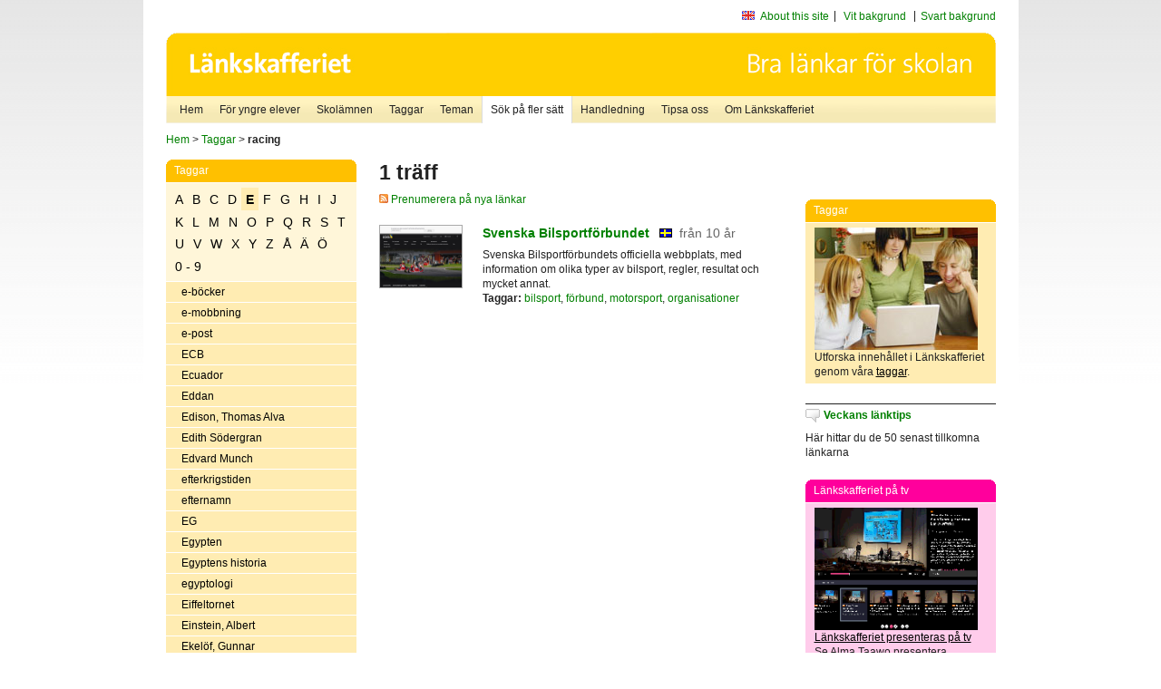

--- FILE ---
content_type: text/html
request_url: http://poasdebian.stacken.kth.se/v2/cgi-bin/search.cgi?mode=keywords&pattern=racing&tag=E
body_size: 6846
content:
	<!DOCTYPE html PUBLIC "-//W3C//DTD XHTML 1.0 Transitional//EN" "http://www.w3.org/TR/xhtml1/DTD/xhtml1-transitional.dtd">
	<html xmlns="http://www.w3.org/1999/xhtml">
	<head>
<meta http-equiv="Content-Type" content="text/html; charset=iso-8859-1" />
<style type="text/css" media="screen">@import url("/v2/css/master_screen.css");</style>
<!--[if lt IE 7]>
	<link rel="stylesheet" type="text/css" href="/v2/css/master_ie6.css" media="screen">
<![endif]-->


<link rel="stylesheet" type="text/css" href="/v2/css/agoodid_edit.css" />
<style type="text/css" media="screen">
	@import url("/v2/css/agoodid_edit2.css");
</style>

<link rel="alternate stylesheet" type="text/css" media="screen" title="black-theme" href="/v2/css/agoodid_black.css" />

<!-- <script src="/v2/includes/analytics.js" type="text/javascript"></script> -->

<script src="/v2/includes/styleswitch.js" type="text/javascript">


/***********************************************
* Style Sheet Switcher v1.1- © Dynamic Drive DHTML code library (www.dynamicdrive.com)
* This notice MUST stay intact for legal use
* Visit Dynamic Drive at http://www.dynamicdrive.com/ for this script and 100s more
***********************************************/
</script>
<script type="text/javascript">
	function printerFriendlyOpen(URL)
		{
			printWindow = window.open(URL,'utskriftsvanlig','toolbar=no,directories=no,location=no,status=no,menubar=yes,scrollbars=yes,resizable=yes,copyhistory=no,width=668,height=600');
		       printWindow.focus();
		}
</script>
<script type="text/javascript">

  var _gaq = _gaq || [];
  _gaq.push(['_setAccount', 'UA-24364567-1']);
  _gaq.push(['_setDomainName', '.lankskafferiet.org']);
  _gaq.push(['_trackPageview']);

  (function() {
    var ga = document.createElement('script'); ga.type = 'text/javascript'; ga.async = true;
    ga.src = ('https:' == document.location.protocol ? 'https://ssl' : 'http://www') + '.google-analytics.com/ga.js';
    var s = document.getElementsByTagName('script')[0]; s.parentNode.insertBefore(ga, s);
  })();

</script>
<script type="text/javascript">
  function recordOutboundLink(link, category, action) {
    _gat._getTrackerByName()._trackEvent(category, action);
    setTimeout('', 100);
  }
</script>
  <title>Länkskafferiet - Sökresultat</title>

  <meta name="DC.Title" content="Sökresultat" />
	<link rel="SCHEMA.dc" href="http://www.dublincore.org/documents/dces/" />
    <meta name="DC.Identifier" content="http://poasdebian.stacken.kth.se/v2/cgi-bin/search.cgi?mode=keywords&pattern=racing&tag=E" />
    <meta name="DC.Creator" content="Skolverket" />
    <meta name="DC.Subject" content="informations&aring;tervinning" />
    <meta name="DC.Subject" content="informationsk&auml;llor p&aring; Internet" />
    <meta name="DC.Subject" content="informationss&ouml;kning" />
    <meta name="DC.Subject" content="kvalitetsgranskade webbplatser" />
    <meta name="DC.Subject" content="l&auml;nklistor" />
    <meta name="DC.Subject" content="l&auml;nksamling" />
    <meta name="DC.Subject" content="l&auml;nktips" />
    <meta name="DC.Subject" content="s&ouml;kmotor" />
    <meta name="DC.Subject" content="s&ouml;ktj&auml;nst" />
    <meta name="DC.Subject" content="skol&auml;mnen" />
    <meta name="DC.Subject" content="&auml;mnessorterade l&auml;nkar" />
    <meta name="DC.Description" content="L&auml;nkskafferiet &auml;r Sveriges nationella &auml;mnesportal och &auml;r en del av det svenska Skoldatan&auml;tet, som drivs av Skolverket. Alla l&auml;nkar som beskrivs i databasen &auml;r granskade och utvalda f&ouml;r att vara till hj&auml;lp i skolarbetet, fr&auml;mst f&ouml;r elever mellan 10 och 15 &aring;r." />
    <meta name="DC.Publisher" content="Skolverket" />
    <meta name="DC.Date" scheme="W3CDTF" content="1995-06-12" />
    <meta name="DC.Type" scheme="DCMIType" content="Text" />
    <meta name="DC.Format" scheme="IMT" content="text/html" />
    <link rel="SCHEMA.imt" href="http://sunsite.auc.dk/RFC/rfc/rfc2046.html" />
    <meta name="DC.Language" scheme="ISO639-2" content="swe" />
    <meta name="DC.Relation.IsPartOf" scheme="URI" content="http://mktest.educ.umu.se" />
    <meta name="DC.Rights" content="Copyright &copy; 1996-2026 Skolverket" />

  </head>    
  <body>
  <div id="container">
	<div id="globalInfo">
<div id="siteNav">
<!--
		<a href="http://www.skolverket.se"><img class="mysk-logo" alt="" src="/v2/images/spacer.gif" height="18" width="81" /></a>
	
	<div id="breadcrumb">
		<a href="http://www.skolverket.se/itiskolan">
					&gt; IT i skolan</a>
			&gt; <a class="last" href="/">
					Länkskafferiet</a>

			</div>
-->
<ul id="search">
			</li>
	<li class="english">
            	<a href="/om/in_english/">
					About this site</a>			</li>
<!--
<li class="lyssna">
				<a href='http://spoxy4.insipio.com/generator/se/lankskafferiet.org/'  class="ISI_REMOVE" accesskey="L" target="_top">Lyssna</a>

			</li>
-->
<li class="standard-layout">
		<a href="javascript:chooseStyle('none', 60)" checked="checked">Vit bakgrund</a>
			</li>
		<li class="black-layout">
		<a href="javascript:chooseStyle('black-theme', 60)">Svart bakgrund</a>
			</li>
</ul>
			
</div>	
<div id="globalNav">
			<img width="915" height="100" border="0" alt="Länkskafferiet - kvalitetsgranskade länkar för skolarbetet" src='/v2/images/ls-toppbild-080214.gif' usemap="#HeadMap"/>
	<map id ="HeadMap"
		 name="HeadMap">
	<area shape="rect" alt='' title='Länkskafferiet - kvalitetsgranskade länkar för skolarbetet' coords="10,10,200,58" href='/v2/'/>
	</map>				
		<div id="corners-bigimage"></div>
			<div id="ul-background"></div>
			<ul>
<li class='catul-category catul-category-147'><a href='/v2/'>Hem</a></li>
<li class='catul-category catul-category-220'><a href='/ugglor/'>F&ouml;r yngre elever</a></li>
<li class='catul-category catul-category-260'><a href='/amnen/'>Skolämnen</a></li>
<li class='catul-category catul-category-148'><a href='/v2/cgi-bin/keywords.cgi'>Taggar</a></li>
<li class='catul-category catul-category-217'><a href='/teman/'>Teman</a></li>
<li class='active catul-category catul-category-217'><a href='/v2/cgi-bin/search.cgi?form=advanced'>S&ouml;k p&aring; fler s&auml;tt</a></li>
<li class='catul-category catul-category-244'><a href='/for-larare/'>Handledning</a></li>
<li class='catul-category catul-category-242'><a href='/tipsa-oss/'>Tipsa oss</a></li>
<li class='catul-category catul-category-240'><a class='active' href='/om/'>Om Länkskafferiet</a></li>
			</ul>
		</div>
		
    </div>
	<div class="nav-breadcrumbs">
		<p><a href="/">Hem</a> &gt; <a href="/v2/cgi-bin/keywords.cgi">Taggar</a> &gt; <strong>racing</strong></p>
	</div>
	
	<div id="localNav">
		<div class="module-nav color-yellow">
			<h5>Taggar</h5>
          <ul class="tags-nav">
<li><a href="/v2/cgi-bin/search.cgi?mode=keywords&pattern=racing&tag=A">A</a></li><li><a href="/v2/cgi-bin/search.cgi?mode=keywords&pattern=racing&tag=B">B</a></li><li><a href="/v2/cgi-bin/search.cgi?mode=keywords&pattern=racing&tag=C">C</a></li><li><a href="/v2/cgi-bin/search.cgi?mode=keywords&pattern=racing&tag=D">D</a></li><li class='selected'><a href="/v2/cgi-bin/search.cgi?mode=keywords&pattern=racing&tag=E">E</a></li><li><a href="/v2/cgi-bin/search.cgi?mode=keywords&pattern=racing&tag=F">F</a></li><li><a href="/v2/cgi-bin/search.cgi?mode=keywords&pattern=racing&tag=G">G</a></li><li><a href="/v2/cgi-bin/search.cgi?mode=keywords&pattern=racing&tag=H">H</a></li><li><a href="/v2/cgi-bin/search.cgi?mode=keywords&pattern=racing&tag=I">I</a></li><li><a href="/v2/cgi-bin/search.cgi?mode=keywords&pattern=racing&tag=J">J</a></li><li><a href="/v2/cgi-bin/search.cgi?mode=keywords&pattern=racing&tag=K">K</a></li><li><a href="/v2/cgi-bin/search.cgi?mode=keywords&pattern=racing&tag=L">L</a></li><li><a href="/v2/cgi-bin/search.cgi?mode=keywords&pattern=racing&tag=M">M</a></li><li><a href="/v2/cgi-bin/search.cgi?mode=keywords&pattern=racing&tag=N">N</a></li><li><a href="/v2/cgi-bin/search.cgi?mode=keywords&pattern=racing&tag=O">O</a></li><li><a href="/v2/cgi-bin/search.cgi?mode=keywords&pattern=racing&tag=P">P</a></li><li><a href="/v2/cgi-bin/search.cgi?mode=keywords&pattern=racing&tag=Q">Q</a></li><li><a href="/v2/cgi-bin/search.cgi?mode=keywords&pattern=racing&tag=R">R</a></li><li><a href="/v2/cgi-bin/search.cgi?mode=keywords&pattern=racing&tag=S">S</a></li><li><a href="/v2/cgi-bin/search.cgi?mode=keywords&pattern=racing&tag=T">T</a></li><li><a href="/v2/cgi-bin/search.cgi?mode=keywords&pattern=racing&tag=U">U</a></li><li><a href="/v2/cgi-bin/search.cgi?mode=keywords&pattern=racing&tag=V">V</a></li><li><a href="/v2/cgi-bin/search.cgi?mode=keywords&pattern=racing&tag=W">W</a></li><li><a href="/v2/cgi-bin/search.cgi?mode=keywords&pattern=racing&tag=X">X</a></li><li><a href="/v2/cgi-bin/search.cgi?mode=keywords&pattern=racing&tag=Y">Y</a></li><li><a href="/v2/cgi-bin/search.cgi?mode=keywords&pattern=racing&tag=Z">Z</a></li><li><a href="/v2/cgi-bin/search.cgi?mode=keywords&pattern=racing&tag=%C5">Å</a></li><li><a href="/v2/cgi-bin/search.cgi?mode=keywords&pattern=racing&tag=%C4">Ä</a></li><li><a href="/v2/cgi-bin/search.cgi?mode=keywords&pattern=racing&tag=%D6">Ö</a></li><li><a href="/v2/cgi-bin/search.cgi?mode=keywords&pattern=racing&tag=0%20-%209">0 - 9</a></li>		</ul>
		<br class="clearer" />
            <ul>
<li class="catul-article"><a href="/v2/cgi-bin/search.cgi?mode=keywords;pattern=e-b%F6cker" target="_blank">e-böcker</a> </li><li class="catul-article"><a href="/v2/cgi-bin/search.cgi?mode=keywords;pattern=e-mobbning" target="_blank">e-mobbning</a> </li><li class="catul-article"><a href="/v2/cgi-bin/search.cgi?mode=keywords;pattern=e-post" target="_blank">e-post</a> </li><li class="catul-article"><a href="/v2/cgi-bin/search.cgi?mode=keywords;pattern=ECB" target="_blank">ECB</a> </li><li class="catul-article"><a href="/v2/cgi-bin/search.cgi?mode=keywords;pattern=Ecuador" target="_blank">Ecuador</a> </li><li class="catul-article"><a href="/v2/cgi-bin/search.cgi?mode=keywords;pattern=Eddan" target="_blank">Eddan</a> </li><li class="catul-article"><a href="/v2/cgi-bin/search.cgi?mode=keywords;pattern=Edison%2C%20Thomas%20Alva" target="_blank">Edison, Thomas Alva</a> </li><li class="catul-article"><a href="/v2/cgi-bin/search.cgi?mode=keywords;pattern=Edith%20S%F6dergran" target="_blank">Edith Södergran</a> </li><li class="catul-article"><a href="/v2/cgi-bin/search.cgi?mode=keywords;pattern=Edvard%20Munch" target="_blank">Edvard Munch</a> </li><li class="catul-article"><a href="/v2/cgi-bin/search.cgi?mode=keywords;pattern=efterkrigstiden" target="_blank">efterkrigstiden</a> </li><li class="catul-article"><a href="/v2/cgi-bin/search.cgi?mode=keywords;pattern=efternamn" target="_blank">efternamn</a> </li><li class="catul-article"><a href="/v2/cgi-bin/search.cgi?mode=keywords;pattern=EG" target="_blank">EG</a> </li><li class="catul-article"><a href="/v2/cgi-bin/search.cgi?mode=keywords;pattern=Egypten" target="_blank">Egypten</a> </li><li class="catul-article"><a href="/v2/cgi-bin/search.cgi?mode=keywords;pattern=Egyptens%20historia" target="_blank">Egyptens historia</a> </li><li class="catul-article"><a href="/v2/cgi-bin/search.cgi?mode=keywords;pattern=egyptologi" target="_blank">egyptologi</a> </li><li class="catul-article"><a href="/v2/cgi-bin/search.cgi?mode=keywords;pattern=Eiffeltornet" target="_blank">Eiffeltornet</a> </li><li class="catul-article"><a href="/v2/cgi-bin/search.cgi?mode=keywords;pattern=Einstein%2C%20Albert" target="_blank">Einstein, Albert</a> </li><li class="catul-article"><a href="/v2/cgi-bin/search.cgi?mode=keywords;pattern=Ekel%F6f%2C%20Gunnar" target="_blank">Ekelöf, Gunnar</a> </li><li class="catul-article"><a href="/v2/cgi-bin/search.cgi?mode=keywords;pattern=ekologi" target="_blank">ekologi</a> </li><li class="catul-article"><a href="/v2/cgi-bin/search.cgi?mode=keywords;pattern=ekologisk%20odling" target="_blank">ekologisk odling</a> </li><li class="catul-article"><a href="/v2/cgi-bin/search.cgi?mode=keywords;pattern=ekonomi" target="_blank">ekonomi</a> </li><li class="catul-article"><a href="/v2/cgi-bin/search.cgi?mode=keywords;pattern=ekonomisk%20historia" target="_blank">ekonomisk historia</a> </li><li class="catul-article"><a href="/v2/cgi-bin/search.cgi?mode=keywords;pattern=Ekonomiska%20och%20monet%E4ra%20unionen" target="_blank">Ekonomiska och monetära unionen</a> </li><li class="catul-article"><a href="/v2/cgi-bin/search.cgi?mode=keywords;pattern=ekonomiska%20prognoser" target="_blank">ekonomiska prognoser</a> </li><li class="catul-article"><a href="/v2/cgi-bin/search.cgi?mode=keywords;pattern=ekonomiska%20teorier" target="_blank">ekonomiska teorier</a> </li><li class="catul-article"><a href="/v2/cgi-bin/search.cgi?mode=keywords;pattern=ekonomiskt%20kretslopp" target="_blank">ekonomiskt kretslopp</a> </li><li class="catul-article"><a href="/v2/cgi-bin/search.cgi?mode=keywords;pattern=ekvationer" target="_blank">ekvationer</a> </li><li class="catul-article"><a href="/v2/cgi-bin/search.cgi?mode=keywords;pattern=elavbrott" target="_blank">elavbrott</a> </li><li class="catul-article"><a href="/v2/cgi-bin/search.cgi?mode=keywords;pattern=elbas" target="_blank">elbas</a> </li><li class="catul-article"><a href="/v2/cgi-bin/search.cgi?mode=keywords;pattern=electricitet" target="_blank">electricitet</a> </li><li class="catul-article"><a href="/v2/cgi-bin/search.cgi?mode=keywords;pattern=elefanter" target="_blank">elefanter</a> </li><li class="catul-article"><a href="/v2/cgi-bin/search.cgi?mode=keywords;pattern=elektricitet" target="_blank">elektricitet</a> </li><li class="catul-article"><a href="/v2/cgi-bin/search.cgi?mode=keywords;pattern=elektricitetsl%E4ra" target="_blank">elektricitetslära</a> </li><li class="catul-article"><a href="/v2/cgi-bin/search.cgi?mode=keywords;pattern=elektriska%20installationer" target="_blank">elektriska installationer</a> </li><li class="catul-article"><a href="/v2/cgi-bin/search.cgi?mode=keywords;pattern=elektrokemi" target="_blank">elektrokemi</a> </li><li class="catul-article"><a href="/v2/cgi-bin/search.cgi?mode=keywords;pattern=elektromagnetisk%20str%E5lning" target="_blank">elektromagnetisk strålning</a> </li><li class="catul-article"><a href="/v2/cgi-bin/search.cgi?mode=keywords;pattern=elektroner" target="_blank">elektroner</a> </li><li class="catul-article"><a href="/v2/cgi-bin/search.cgi?mode=keywords;pattern=elektronik" target="_blank">elektronik</a> </li><li class="catul-article"><a href="/v2/cgi-bin/search.cgi?mode=keywords;pattern=elektronisk%20handel" target="_blank">elektronisk handel</a> </li><li class="catul-article"><a href="/v2/cgi-bin/search.cgi?mode=keywords;pattern=elektronisk%20mobbning" target="_blank">elektronisk mobbning</a> </li><li class="catul-article"><a href="/v2/cgi-bin/search.cgi?mode=keywords;pattern=elektronisk%20rock" target="_blank">elektronisk rock</a> </li><li class="catul-article"><a href="/v2/cgi-bin/search.cgi?mode=keywords;pattern=elementarpartiklar" target="_blank">elementarpartiklar</a> </li><li class="catul-article"><a href="/v2/cgi-bin/search.cgi?mode=keywords;pattern=elementl%E4ra" target="_blank">elementlära</a> </li><li class="catul-article"><a href="/v2/cgi-bin/search.cgi?mode=keywords;pattern=elevdemokrati" target="_blank">elevdemokrati</a> </li><li class="catul-article"><a href="/v2/cgi-bin/search.cgi?mode=keywords;pattern=elever" target="_blank">elever</a> </li><li class="catul-article"><a href="/v2/cgi-bin/search.cgi?mode=keywords;pattern=elevr%E5d" target="_blank">elevråd</a> </li><li class="catul-article"><a href="/v2/cgi-bin/search.cgi?mode=keywords;pattern=Elin%20W%E4gner" target="_blank">Elin Wägner</a> </li><li class="catul-article"><a href="/v2/cgi-bin/search.cgi?mode=keywords;pattern=Elisabeth%20I" target="_blank">Elisabeth I</a> </li><li class="catul-article"><a href="/v2/cgi-bin/search.cgi?mode=keywords;pattern=elkraft" target="_blank">elkraft</a> </li><li class="catul-article"><a href="/v2/cgi-bin/search.cgi?mode=keywords;pattern=elk%E4nslighet" target="_blank">elkänslighet</a> </li><li class="catul-article"><a href="/v2/cgi-bin/search.cgi?mode=keywords;pattern=Ellis%20Island" target="_blank">Ellis Island</a> </li><li class="catul-article"><a href="/v2/cgi-bin/search.cgi?mode=keywords;pattern=ell%E4ra" target="_blank">ellära</a> </li><li class="catul-article"><a href="/v2/cgi-bin/search.cgi?mode=keywords;pattern=Elsa%20Beskow" target="_blank">Elsa Beskow</a> </li><li class="catul-article"><a href="/v2/cgi-bin/search.cgi?mode=keywords;pattern=Elsass" target="_blank">Elsass</a> </li><li class="catul-article"><a href="/v2/cgi-bin/search.cgi?mode=keywords;pattern=Elsie%20Petr%E9n" target="_blank">Elsie Petrén</a> </li><li class="catul-article"><a href="/v2/cgi-bin/search.cgi?mode=keywords;pattern=els%E4kerhet" target="_blank">elsäkerhet</a> </li><li class="catul-article"><a href="/v2/cgi-bin/search.cgi?mode=keywords;pattern=Elvis%20Presley" target="_blank">Elvis Presley</a> </li><li class="catul-article"><a href="/v2/cgi-bin/search.cgi?mode=keywords;pattern=el%F6verk%E4nslighet" target="_blank">elöverkänslighet</a> </li><li class="catul-article"><a href="/v2/cgi-bin/search.cgi?mode=keywords;pattern=embryo" target="_blank">embryo</a> </li><li class="catul-article"><a href="/v2/cgi-bin/search.cgi?mode=keywords;pattern=embryologi" target="_blank">embryologi</a> </li><li class="catul-article"><a href="/v2/cgi-bin/search.cgi?mode=keywords;pattern=emigration" target="_blank">emigration</a> </li><li class="catul-article"><a href="/v2/cgi-bin/search.cgi?mode=keywords;pattern=Emma%20Goldman" target="_blank">Emma Goldman</a> </li><li class="catul-article"><a href="/v2/cgi-bin/search.cgi?mode=keywords;pattern=EMU" target="_blank">EMU</a> </li><li class="catul-article"><a href="/v2/cgi-bin/search.cgi?mode=keywords;pattern=encyklopedier" target="_blank">encyklopedier</a> </li><li class="catul-article"><a href="/v2/cgi-bin/search.cgi?mode=keywords;pattern=energi" target="_blank">energi</a> </li><li class="catul-article"><a href="/v2/cgi-bin/search.cgi?mode=keywords;pattern=energif%F6rbrukning" target="_blank">energiförbrukning</a> </li><li class="catul-article"><a href="/v2/cgi-bin/search.cgi?mode=keywords;pattern=energif%F6retag" target="_blank">energiföretag</a> </li><li class="catul-article"><a href="/v2/cgi-bin/search.cgi?mode=keywords;pattern=energif%F6rs%F6rjning" target="_blank">energiförsörjning</a> </li><li class="catul-article"><a href="/v2/cgi-bin/search.cgi?mode=keywords;pattern=energik%E4llor" target="_blank">energikällor</a> </li><li class="catul-article"><a href="/v2/cgi-bin/search.cgi?mode=keywords;pattern=energisparande" target="_blank">energisparande</a> </li><li class="catul-article"><a href="/v2/cgi-bin/search.cgi?mode=keywords;pattern=Engelbrekt%20Engelbrektsson" target="_blank">Engelbrekt Engelbrektsson</a> </li><li class="catul-article"><a href="/v2/cgi-bin/search.cgi?mode=keywords;pattern=Engelbrektsupproret%201434-1436" target="_blank">Engelbrektsupproret 1434-1436</a> </li><li class="catul-article"><a href="/v2/cgi-bin/search.cgi?mode=keywords;pattern=engelsk%20litteraturhistoria" target="_blank">engelsk litteraturhistoria</a> </li><li class="catul-article"><a href="/v2/cgi-bin/search.cgi?mode=keywords;pattern=engelsk%20sk%F6nlitteratur" target="_blank">engelsk skönlitteratur</a> </li><li class="catul-article"><a href="/v2/cgi-bin/search.cgi?mode=keywords;pattern=engelska" target="_blank">engelska</a> </li><li class="catul-article"><a href="/v2/cgi-bin/search.cgi?mode=keywords;pattern=England" target="_blank">England</a> </li><li class="catul-article"><a href="/v2/cgi-bin/search.cgi?mode=keywords;pattern=Englund%2C%20Peter" target="_blank">Englund, Peter</a> </li><li class="catul-article"><a href="/v2/cgi-bin/search.cgi?mode=keywords;pattern=Engstr%F6m%2C%20Albert" target="_blank">Engström, Albert</a> </li><li class="catul-article"><a href="/v2/cgi-bin/search.cgi?mode=keywords;pattern=enh%F6rningar" target="_blank">enhörningar</a> </li><li class="catul-article"><a href="/v2/cgi-bin/search.cgi?mode=keywords;pattern=Enid%20Blyton" target="_blank">Enid Blyton</a> </li><li class="catul-article"><a href="/v2/cgi-bin/search.cgi?mode=keywords;pattern=enk%E4ter" target="_blank">enkäter</a> </li><li class="catul-article"><a href="/v2/cgi-bin/search.cgi?mode=keywords;pattern=ensamhet" target="_blank">ensamhet</a> </li><li class="catul-article"><a href="/v2/cgi-bin/search.cgi?mode=keywords;pattern=entomologi" target="_blank">entomologi</a> </li><li class="catul-article"><a href="/v2/cgi-bin/search.cgi?mode=keywords;pattern=entrepren%F6rskap" target="_blank">entreprenörskap</a> </li><li class="catul-article"><a href="/v2/cgi-bin/search.cgi?mode=keywords;pattern=epilepsi" target="_blank">epilepsi</a> </li><li class="catul-article"><a href="/v2/cgi-bin/search.cgi?mode=keywords;pattern=Ericsson" target="_blank">Ericsson</a> </li><li class="catul-article"><a href="/v2/cgi-bin/search.cgi?mode=keywords;pattern=Erik%20av%20Pommern" target="_blank">Erik av Pommern</a> </li><li class="catul-article"><a href="/v2/cgi-bin/search.cgi?mode=keywords;pattern=eriksgator" target="_blank">eriksgator</a> </li><li class="catul-article"><a href="/v2/cgi-bin/search.cgi?mode=keywords;pattern=Erikskr%F6nikan" target="_blank">Erikskrönikan</a> </li><li class="catul-article"><a href="/v2/cgi-bin/search.cgi?mode=keywords;pattern=Eritrea" target="_blank">Eritrea</a> </li><li class="catul-article"><a href="/v2/cgi-bin/search.cgi?mode=keywords;pattern=Ernst%20Billgren" target="_blank">Ernst Billgren</a> </li><li class="catul-article"><a href="/v2/cgi-bin/search.cgi?mode=keywords;pattern=erosion" target="_blank">erosion</a> </li><li class="catul-article"><a href="/v2/cgi-bin/search.cgi?mode=keywords;pattern=ESA" target="_blank">ESA</a> </li><li class="catul-article"><a href="/v2/cgi-bin/search.cgi?mode=keywords;pattern=Esaias%20Tegn%E9r" target="_blank">Esaias Tegnér</a> </li><li class="catul-article"><a href="/v2/cgi-bin/search.cgi?mode=keywords;pattern=Escher%2C%20M.%20C." target="_blank">Escher, M. C.</a> </li><li class="catul-article"><a href="/v2/cgi-bin/search.cgi?mode=keywords;pattern=Eskilstuna" target="_blank">Eskilstuna</a> </li><li class="catul-article"><a href="/v2/cgi-bin/search.cgi?mode=keywords;pattern=esperanto" target="_blank">esperanto</a> </li><li class="catul-article"><a href="/v2/cgi-bin/search.cgi?mode=keywords;pattern=Estland" target="_blank">Estland</a> </li><li class="catul-article"><a href="/v2/cgi-bin/search.cgi?mode=keywords;pattern=estlandssvenskarna" target="_blank">estlandssvenskarna</a> </li><li class="catul-article"><a href="/v2/cgi-bin/search.cgi?mode=keywords;pattern=Estoniakatastrofen%201994" target="_blank">Estoniakatastrofen 1994</a> </li><li class="catul-article"><a href="/v2/cgi-bin/search.cgi?mode=keywords;pattern=ETA" target="_blank">ETA</a> </li><li class="catul-article"><a href="/v2/cgi-bin/search.cgi?mode=keywords;pattern=etik" target="_blank">etik</a> </li><li class="catul-article"><a href="/v2/cgi-bin/search.cgi?mode=keywords;pattern=Etiopien" target="_blank">Etiopien</a> </li><li class="catul-article"><a href="/v2/cgi-bin/search.cgi?mode=keywords;pattern=Etniska%20minoriteter" target="_blank">Etniska minoriteter</a> </li><li class="catul-article"><a href="/v2/cgi-bin/search.cgi?mode=keywords;pattern=etniska%20minoriteter" target="_blank">etniska minoriteter</a> </li><li class="catul-article"><a href="/v2/cgi-bin/search.cgi?mode=keywords;pattern=etnografi" target="_blank">etnografi</a> </li><li class="catul-article"><a href="/v2/cgi-bin/search.cgi?mode=keywords;pattern=etnologi" target="_blank">etnologi</a> </li><li class="catul-article"><a href="/v2/cgi-bin/search.cgi?mode=keywords;pattern=etsningar" target="_blank">etsningar</a> </li><li class="catul-article"><a href="/v2/cgi-bin/search.cgi?mode=keywords;pattern=etymologi" target="_blank">etymologi</a> </li><li class="catul-article"><a href="/v2/cgi-bin/search.cgi?mode=keywords;pattern=EU" target="_blank">EU</a> </li><li class="catul-article"><a href="/v2/cgi-bin/search.cgi?mode=keywords;pattern=Eugen%2C%20prins%20av%20Sverige" target="_blank">Eugen, prins av Sverige</a> </li><li class="catul-article"><a href="/v2/cgi-bin/search.cgi?mode=keywords;pattern=euro" target="_blank">euro</a> </li><li class="catul-article"><a href="/v2/cgi-bin/search.cgi?mode=keywords;pattern=Europa" target="_blank">Europa</a> </li><li class="catul-article"><a href="/v2/cgi-bin/search.cgi?mode=keywords;pattern=Europaparlamentet" target="_blank">Europaparlamentet</a> </li><li class="catul-article"><a href="/v2/cgi-bin/search.cgi?mode=keywords;pattern=Europas%20historia" target="_blank">Europas historia</a> </li><li class="catul-article"><a href="/v2/cgi-bin/search.cgi?mode=keywords;pattern=Europeiska%20centralbanken" target="_blank">Europeiska centralbanken</a> </li><li class="catul-article"><a href="/v2/cgi-bin/search.cgi?mode=keywords;pattern=Europeiska%20gemenskapen" target="_blank">Europeiska gemenskapen</a> </li><li class="catul-article"><a href="/v2/cgi-bin/search.cgi?mode=keywords;pattern=Europeiska%20kommissionen" target="_blank">Europeiska kommissionen</a> </li><li class="catul-article"><a href="/v2/cgi-bin/search.cgi?mode=keywords;pattern=Europeiska%20och%20monet%E4ra%20unionen" target="_blank">Europeiska och monetära unionen</a> </li><li class="catul-article"><a href="/v2/cgi-bin/search.cgi?mode=keywords;pattern=Europeiska%20unionen" target="_blank">Europeiska unionen</a> </li><li class="catul-article"><a href="/v2/cgi-bin/search.cgi?mode=keywords;pattern=Euskadi%20ta%20Askatasuna" target="_blank">Euskadi ta Askatasuna</a> </li><li class="catul-article"><a href="/v2/cgi-bin/search.cgi?mode=keywords;pattern=eutanasi" target="_blank">eutanasi</a> </li><li class="catul-article"><a href="/v2/cgi-bin/search.cgi?mode=keywords;pattern=evenemang" target="_blank">evenemang</a> </li><li class="catul-article"><a href="/v2/cgi-bin/search.cgi?mode=keywords;pattern=evolution" target="_blank">evolution</a> </li><li class="catul-article"><a href="/v2/cgi-bin/search.cgi?mode=keywords;pattern=experiment" target="_blank">experiment</a> </li><li class="catul-article"><a href="/v2/cgi-bin/search.cgi?mode=keywords;pattern=experimentell%20rock" target="_blank">experimentell rock</a> </li><li class="catul-article"><a href="/v2/cgi-bin/search.cgi?mode=keywords;pattern=export" target="_blank">export</a> </li>             </ul>
			<div class="bottom"></div>
		</div>
	
		<div class="module-line">
			<h5 class="comment icon">Tipsa oss</h5>
			<p>Har du ett bra tips på en länk? <a href="/tipsa-oss">Tipsa oss!</a></p>
		</div>

		<div class="module-line">
			<h5><a class="external icon" href="http://kollakallan.skolverket.se/kallkritik/lathund/" target="_blank">Kolla Källan</a></h5>
			<p>Lär dig mer om källkritik på Kolla Källan</p>
		</div>
		
		<div class="module-line">
			<h5 class="rss icon">Nyhetsflöde (RSS)</h5>
			<p>F&aring; senaste nytt direkt till din webbl&auml;sare, intran&auml;t eller webbplats.<br /><a href="/om/importera_nyheter/" title="Alla nyhetsfl&ouml;den fr&aring;n L&auml;nkskafferiet och It f&ouml;r pedagoger samt en beskrivning av hur du kan h&auml;mta nyhetsfl&ouml;den">Se alla nyhetsflöden.</a></p>
		</div>
		
		
	    
	</div>
 
	<div id="content">
        <h1>1 träff</h1>
        <div class="lankskafferiet-hits">
			<p><a href="/rss/rss.html"><img src="/v2/images/feed-icon-10x10.jpg" alt="RSS"> Prenumerera på nya länkar</a></p>
            
              <!-- Hit nr : 0 -->
              <!--  Postid: 787 -->
              <!--  Subject: R-Rb -->
              <!--  Owner: Ann-Christine Fredriksson -->
              <!--  Aspect: Organisationer, institutioner och föreningar -->
              <!--  Newlink: Nej -->
              <!--  Classification: Rbfc-c:bf Svenska bilsportförbundet -->
              <!--  Keywords: bilsport, förbund, organisationer, motorsport, dragracing, racing, rallycross, rally -->
    	<div class="one-article">
     <div class="image"> <a href="https://www.sbf.se/" onclick="javascript:recordOutboundLink(this, 'Outbound Links', this.href);" target="_blank"><img class="thumb" src="https://api.thumbalizr.com/?url=https://www.sbf.se/&api_key=1PHdALkd1vQJS3lfQSK2zuRh&width=360&quality=90&encoding=jpg" alt="Svenska Bilsportförbundet"  width="90" height="68" /><a></div>
      
				<div class="text">
					<h2><a href="https://www.sbf.se/" onclick="javascript:recordOutboundLink(this, 'Outbound Links', this.href);" target="_blank">Svenska Bilsportförbundet</a>
						<span class="language">&nbsp;<img src="/v2/images/flaggor/Svenska.gif" alt="Webbplatsen har innehåll på Svenska" onmouseover="window.status = 'Webbplatsen har innehåll på Svenska'" onmouseout="window.status = ''" border="0" height="10" width="14" /></span>
						<span class="age">fr&aring;n 10 &aring;r</span>
					</h2>					
					<p>Svenska Bilsportförbundets officiella webbplats, med information om olika typer av bilsport, regler, resultat och mycket annat.
					<br />
                      <strong>Taggar:</strong> <a href="/v2/cgi-bin/search.cgi?mode=keywords&amp;pattern=bilsport" title="Taggar: bilsport" onmouseover="self.status='Taggar: bilsport'; return true">bilsport</a>,  <a href="/v2/cgi-bin/search.cgi?mode=keywords&amp;pattern=f%F6rbund" title="Taggar: förbund" onmouseover="self.status='Taggar: förbund'; return true">förbund</a>,  <a href="/v2/cgi-bin/search.cgi?mode=keywords&amp;pattern=motorsport" title="Taggar: motorsport" onmouseover="self.status='Taggar: motorsport'; return true">motorsport</a>,  <a href="/v2/cgi-bin/search.cgi?mode=keywords&amp;pattern=organisationer" title="Taggar: organisationer" onmouseover="self.status='Taggar: organisationer'; return true">organisationer</a>
</p>
				</div>
		</div>
    		<p class="lankskafferiet-pagination"> &nbsp;</p>
    		</div>

         </div>          
	<div id="sidebar">
<div class="module-simple">
			<script type="text/javascript" src="/v2/includes/swfobject.js"></script>
						<div id="backflash"></div>
								<script type="text/javascript">
											var so2 = new SWFObject("/v2/includes/ls_hem-knapp.swf", "mymovie", "210", "100", "8", "#FFFFFF");
														so2.addParam("wmode","transparent");

														so2.write("backflash");
																</script>
																
</div>

<br /><br />

<div class="module-rounded color-yellow">
<h5>Taggar</h5>
 <p> <a href="http://lankskafferiet.org/v2/cgi-bin/keywords.cgi" target="_blank"><img height="135" width="180" src="/bilder/elever.JPG" alt="Elever tittar på Länkskafferiets taggar"/></a> <br />
   Utforska  inneh&aring;llet i L&auml;nkskafferiet genom v&aring;ra <a href="http://lankskafferiet.org/v2/cgi-bin/keywords.cgi" target="_blank">taggar</a>.<br />
</div>

<div class="module-line">
<h5 class="comment icon"><a href="http://lankskafferiet.org/nya-lankar/" target="_blank">Veckans l&auml;nktips</a></h5>
<p>H&auml;r hittar du de 50 senast tillkomna l&auml;nkarna<br />
</p>
</div>

<div class="module-rounded color-pink">
  <h5>Länkskafferiet p&aring; tv</h5>
  <p><a href="http://www.ur.se/play/160907" target="_blank"><img height="135" width="180" src="/bilder/URPlay.gif" alt="Länkskafferiet presenteras på tv"/></a><br />
    <a href="http://www.ur.se/play/160907" target="_blank">Länkskafferiet presenteras på tv</a><br />
    Se Alma Taawo presentera L&auml;nkskafferiet i Kunskapskanalen.<br> 
  </p>
</div>


<div class="module-rounded color-yellow">
<h5>Creative Commons</h5>
 <p><a href="https://www.skolverket.se/publikationer?id=2713" target="_blank"><img height="141" width="100" src="/bilder/ccfolder.jpg" alt="Ladda ner Skolverkets Creative Commons-broschyr"/></a><br />
 <a href="https://www.skolverket.se/publikationer?id=2713" target="_blank"><strong>Ladda ner Skolverkets Creative Commons-guide</strong></a>.<br />
</div>

<div class="module-line">
  <h5 class="info icon">Skolverket om k&auml;llkritik</h5>
  <p><a href="http://www.skolverket.se/skolutveckling/resurser-for-larande/kollakallan" target="_blank">K&auml;llkritik f&ouml;r yngre elever</a><br />
  <a href="https://www.skolverket.se/skolutveckling/inspiration-och-stod-i-arbetet/stod-i-arbetet/kallkritik-i-gymnasieskolan" target="_blank">K&auml;llkritik i gymnasieskolan</a><br />
  <a href="https://www.skolverket.se/skolutveckling/inspiration-och-stod-i-arbetet/stod-i-arbetet/guide-for-kallkritik-for-larare" target="_blank">Guide f&ouml;r k&auml;llkritik f&ouml;r l&auml;rare</a><br />
  <a href="https://www.skolverket.se/skolutveckling/inspiration-och-stod-i-arbetet/stod-i-arbetet/resurser-for-undervisning-i-kallkritik" target="_blank">Resurser f&ouml;r undervisning i k&auml;llkritik</a></p>
 
</div>

<div class="module-line">
  <h5 class="comment icon">Sökruta p&aring; din egen sajt</h5>
Lägg Länkskafferiets sökruta <a href="http://lankskafferiet.org/for-larare/widget/" target="_blank">på din egen sajt</a>.</div>
    </div>
 
		<div id="footer">
		<p class="updated">
	Senast uppdaterad: 2026-01-24<br />
	Webbansvar: <a href="mailto:alma.taawo@skolverket.se">Alma Taawo</a><br />
	<br />
	<br />
	<a href="http://www.artviper.net" title="professional website design artViper">Thumbshots by professional website design</a>

	</p>

<p class="address">
UniPoll AB<br /> 
Aln&auml;sv&auml;gen 5
<br />
17078 Solna<br />
Telefon: 08-52 48 41 23<br />
Mobil: 070 - 533 94 29<br />
E-post: <a href="mailto:info.se">info.se</a>
</p>

	
 </div>
</div> <!-- container slut -->
</body>
</html>
